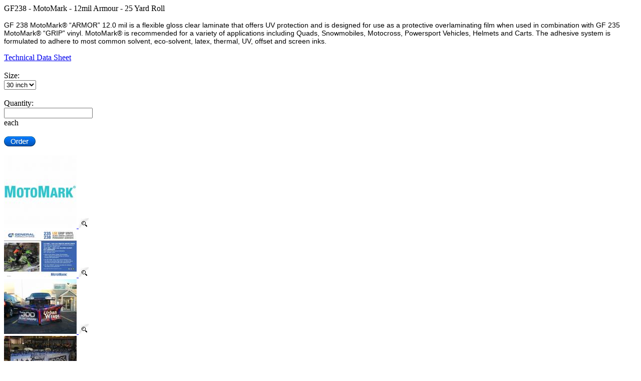

--- FILE ---
content_type: text/html; charset=UTF-8
request_url: https://tctgp.com/product/gf238-motomark-12mil-armour-25-yard-roll.html
body_size: 1395
content:
<script language="javascript" type="text/javascript" src="/js/product-popup.js"></script><div class="pop-product">
					<div class="product-F js-product-item">
						<div class="product-ttl">GF238 - MotoMark - 12mil Armour - 25 Yard Roll</div>
						<div class="cnt-product-full">
							<div class="product-txt-fl">
								<p><span style="font-size:14px"><span style="font-family:arial,helvetica,sans-serif">GF 238 MotoMark&reg; &ldquo;ARMOR&rdquo; 12.0 mil is a flexible gloss clear laminate that offers UV protection and is designed for use as a protective overlaminating film when used in combination with GF 235 MotoMark&reg; &ldquo;GRIP&rdquo; vinyl. MotoMark&reg; is recommended for a variety of applications including Quads, Snowmobiles, Motocross, Powersport Vehicles, Helmets and Carts. The adhesive system is formulated to adhere to most common solvent, eco-solvent, latex, thermal, UV, offset and screen inks.</span></span></p>
<div class="product-files"><div class="product-pdf"><a href="/files/products/gf238-motomark-12mil-armour-25-yard-roll-104795.pdf" target="_blank">Technical Data Sheet</a></div><br class="clear" /></div>
						<div class="width-options">
							<div class="label">Size:</div>
							<div><select class="p-width" rel="gf238-motomark-12mil-armour-25-yard-roll"><option value="16" selected="selected">30 inch</option><option value="21">54 inch</option><option value="22">60 inch</option></select></div>
							<br class="clear" />
						</div>
						<div id="gf238-motomark-12mil-armour-25-yard-roll-popup"></div>
						<div class="width-options">
							<div class="label">Quantity:</div>
							<div><input class="js-product-quantity" rel="gf238-motomark-12mil-armour-25-yard-roll" type="text" /></div>
							<div class="label">each</div>
							<br class="clear" />
						</div>
						<div class="product-btn">
							<div><a href="#" rel="gf238-motomark-12mil-armour-25-yard-roll" class="p-order"><img src="/images/order-btn.jpg" border="0"></a></div>
							<br class="clear" />
						</div>
							</div>
							<div class="pp-gallery"><div>
									<a href="/images/products/gf238-motomark-12mil-armour-25-yard-roll.jpg">
										<img src="/images/products/thumb-big/gf238-motomark-12mil-armour-25-yard-roll.jpg" class="data-img">
										<img src="/images/enlarge.jpg" class="enlarge">
									</a>
								</div><div>
									<a href="/images/products/gf238-motomark-12mil-armour-25-yard-roll-296102.jpg">
										<img src="/images/products/thumb-big/gf238-motomark-12mil-armour-25-yard-roll-296102.jpg" class="data-img">
										<img src="/images/enlarge.jpg" class="enlarge">
									</a>
								</div><div>
									<a href="/images/products/gf238-motomark-12mil-armour-25-yard-roll-965765.jpg">
										<img src="/images/products/thumb-big/gf238-motomark-12mil-armour-25-yard-roll-965765.jpg" class="data-img">
										<img src="/images/enlarge.jpg" class="enlarge">
									</a>
								</div><div>
									<a href="/images/products/gf238-motomark-12mil-armour-25-yard-roll-607170.jpg">
										<img src="/images/products/thumb-big/gf238-motomark-12mil-armour-25-yard-roll-607170.jpg" class="data-img">
										<img src="/images/enlarge.jpg" class="enlarge">
									</a>
								</div><div>
									<a href="/images/products/gf238-motomark-12mil-armour-25-yard-roll-941399.jpg">
										<img src="/images/products/thumb-big/gf238-motomark-12mil-armour-25-yard-roll-941399.jpg" class="data-img">
										<img src="/images/enlarge.jpg" class="enlarge">
									</a>
								</div><div>
									<a href="/images/products/gf238-motomark-12mil-armour-25-yard-roll-016457.jpg">
										<img src="/images/products/thumb-big/gf238-motomark-12mil-armour-25-yard-roll-016457.jpg" class="data-img">
										<img src="/images/enlarge.jpg" class="enlarge">
									</a>
								</div><div>
									<a href="/images/products/gf238-motomark-12mil-armour-25-yard-roll-461494.jpg">
										<img src="/images/products/thumb-big/gf238-motomark-12mil-armour-25-yard-roll-461494.jpg" class="data-img">
										<img src="/images/enlarge.jpg" class="enlarge">
									</a>
								</div><div>
									<a href="/images/products/gf238-motomark-12mil-armour-25-yard-roll-740207.jpg">
										<img src="/images/products/thumb-big/gf238-motomark-12mil-armour-25-yard-roll-740207.jpg" class="data-img">
										<img src="/images/enlarge.jpg" class="enlarge">
									</a>
								</div><div>
									<a href="/images/products/gf238-motomark-12mil-armour-25-yard-roll-870535.jpg">
										<img src="/images/products/thumb-big/gf238-motomark-12mil-armour-25-yard-roll-870535.jpg" class="data-img">
										<img src="/images/enlarge.jpg" class="enlarge">
									</a>
								</div><div>
									<a href="/images/products/gf238-motomark-12mil-armour-25-yard-roll-172148.jpg">
										<img src="/images/products/thumb-big/gf238-motomark-12mil-armour-25-yard-roll-172148.jpg" class="data-img">
										<img src="/images/enlarge.jpg" class="enlarge">
									</a>
								</div><br class="clear" /></div>
							<br class="clear" />
						</div>
						<br class="clear" />
					</div><br class="clear" /><div class="related"><label>Related Products</label><div class="rel-L">
										<div class="data-imgs"><a href="/product/gf235-motomark-4mil-grip-25-yard-roll.html" rel="content-860-600" class="pirobox"><img src="/images/products/thumb-small/gf235-motomark-4mil-grip-25-yard-roll-216486.jpg" border="0" class="data-img"></a></div>
										<div class="rel-ttl">GF235 - MotoMark - 4mil Grip - 25 Yard Roll</div>
										<p>4mil Matte White Polymeric Vinyl - Special High Bond Solvent Acrylic Adhesive - Up to 5 year outdoor durability (under normal exposure conditions) - Excellent for Snowmobiles, Motocross, Power Sports, etc. - NEW, LOWER PRICE ON 54" & 60" ROLLS!!</p>
										<div class="product-more">
											<a href="/product/gf235-motomark-4mil-grip-25-yard-roll.html" rel="content-860-600" class="pirobox">read more</a>
										</div>
									</div><br class="clear" /></div><br class="clear" /></div>